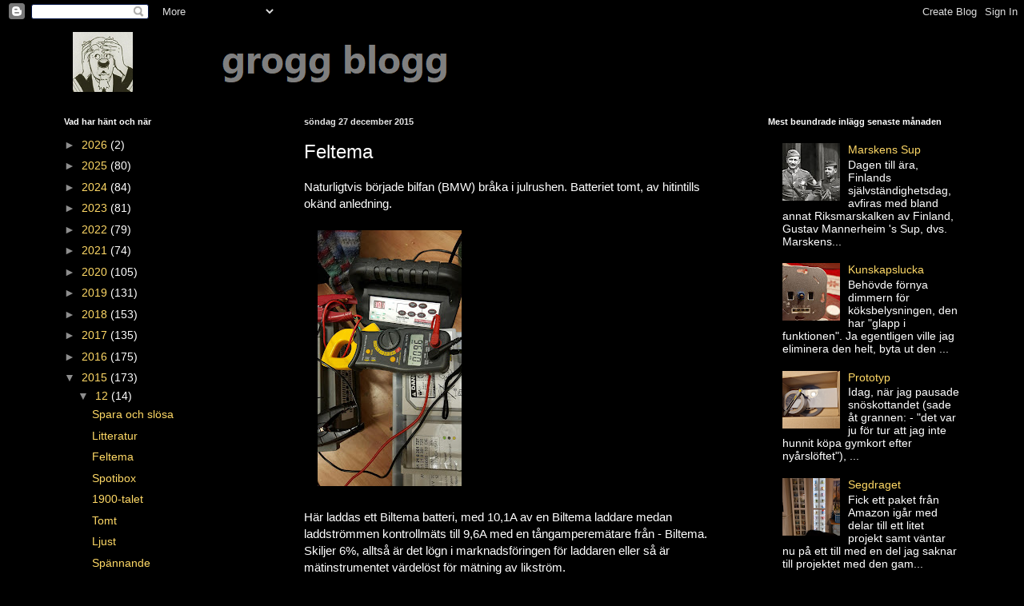

--- FILE ---
content_type: text/html; charset=UTF-8
request_url: https://grogger.blogspot.com/b/stats?style=BLACK_TRANSPARENT&timeRange=LAST_WEEK&token=APq4FmDfB1axYEvzruTK4tOJts9rWljkb6nV3ilga0pDXK_W5TdWg8ZsJivqteMZi5UMPSgxSwIWCemI0Oc9D5OE6yt40ASjZA
body_size: -15
content:
{"total":589,"sparklineOptions":{"backgroundColor":{"fillOpacity":0.1,"fill":"#000000"},"series":[{"areaOpacity":0.3,"color":"#202020"}]},"sparklineData":[[0,16],[1,28],[2,35],[3,33],[4,35],[5,33],[6,55],[7,39],[8,35],[9,42],[10,32],[11,18],[12,13],[13,23],[14,98],[15,58],[16,68],[17,40],[18,32],[19,24],[20,36],[21,20],[22,19],[23,28],[24,16],[25,25],[26,35],[27,44],[28,44],[29,5]],"nextTickMs":720000}